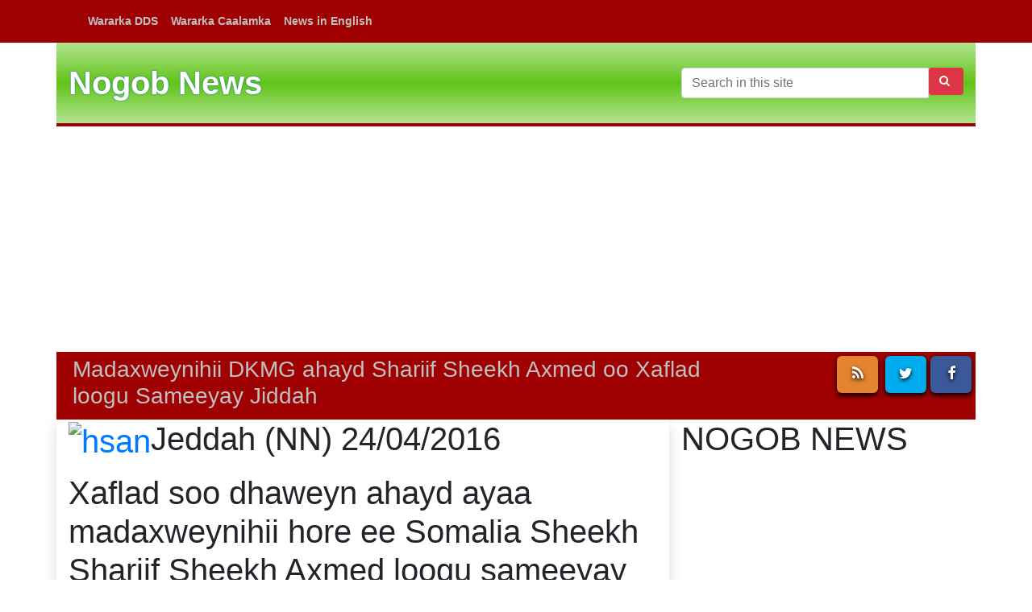

--- FILE ---
content_type: text/html; charset=UTF-8
request_url: http://nogobnews.net/2016/04/24/madaxweynihii-dkmg-ahayd-shariif-sheekh-axmed-oo-xaflad-loogu-sameeyay-jiddah/
body_size: 7156
content:
<!DOCTYPE html>
<html lang="en">
<head>
<meta charset="UTF-8">
 <meta name="viewport" content="width=device-width, initial-scale=1, shrink-to-fit=no">
<title>
Madaxweynihii DKMG ahayd Shariif Sheekh Axmed oo Xaflad loogu Sameeyay Jiddah | </title>
<link rel="profile" href="http://gmpg.org/xfn/11">
<link rel="stylesheet" href="https://stackpath.bootstrapcdn.com/bootstrap/4.4.1/css/bootstrap.min.css" integrity="sha384-Vkoo8x4CGsO3+Hhxv8T/Q5PaXtkKtu6ug5TOeNV6gBiFeWPGFN9MuhOf23Q9Ifjh" crossorigin="anonymous">
<link href="https://fonts.googleapis.com/css?family=Saira+Condensed&display=swap" rel="stylesheet">
<link rel="stylesheet" type="text/css" href="http://nogobnews.net/wp-content/themes/nogo/style.css">
<link rel="stylesheet" type="text/css" href="http://nogobnews.net/wp-content/themes/nogo/stylesheets/animate.min.css">

<meta name='robots' content='max-image-preview:large' />
<link rel="alternate" type="application/rss+xml" title="Nogob news &raquo; Feed" href="https://nogobnews.net/feed/" />
<link rel="alternate" type="application/rss+xml" title="Nogob news &raquo; Comments Feed" href="https://nogobnews.net/comments/feed/" />
<link rel='stylesheet' id='wp-block-library-css' href='http://nogobnews.net/wp-includes/css/dist/block-library/style.min.css?ver=6.4.7' type='text/css' media='all' />
<style id='classic-theme-styles-inline-css' type='text/css'>
/*! This file is auto-generated */
.wp-block-button__link{color:#fff;background-color:#32373c;border-radius:9999px;box-shadow:none;text-decoration:none;padding:calc(.667em + 2px) calc(1.333em + 2px);font-size:1.125em}.wp-block-file__button{background:#32373c;color:#fff;text-decoration:none}
</style>
<style id='global-styles-inline-css' type='text/css'>
body{--wp--preset--color--black: #000000;--wp--preset--color--cyan-bluish-gray: #abb8c3;--wp--preset--color--white: #ffffff;--wp--preset--color--pale-pink: #f78da7;--wp--preset--color--vivid-red: #cf2e2e;--wp--preset--color--luminous-vivid-orange: #ff6900;--wp--preset--color--luminous-vivid-amber: #fcb900;--wp--preset--color--light-green-cyan: #7bdcb5;--wp--preset--color--vivid-green-cyan: #00d084;--wp--preset--color--pale-cyan-blue: #8ed1fc;--wp--preset--color--vivid-cyan-blue: #0693e3;--wp--preset--color--vivid-purple: #9b51e0;--wp--preset--gradient--vivid-cyan-blue-to-vivid-purple: linear-gradient(135deg,rgba(6,147,227,1) 0%,rgb(155,81,224) 100%);--wp--preset--gradient--light-green-cyan-to-vivid-green-cyan: linear-gradient(135deg,rgb(122,220,180) 0%,rgb(0,208,130) 100%);--wp--preset--gradient--luminous-vivid-amber-to-luminous-vivid-orange: linear-gradient(135deg,rgba(252,185,0,1) 0%,rgba(255,105,0,1) 100%);--wp--preset--gradient--luminous-vivid-orange-to-vivid-red: linear-gradient(135deg,rgba(255,105,0,1) 0%,rgb(207,46,46) 100%);--wp--preset--gradient--very-light-gray-to-cyan-bluish-gray: linear-gradient(135deg,rgb(238,238,238) 0%,rgb(169,184,195) 100%);--wp--preset--gradient--cool-to-warm-spectrum: linear-gradient(135deg,rgb(74,234,220) 0%,rgb(151,120,209) 20%,rgb(207,42,186) 40%,rgb(238,44,130) 60%,rgb(251,105,98) 80%,rgb(254,248,76) 100%);--wp--preset--gradient--blush-light-purple: linear-gradient(135deg,rgb(255,206,236) 0%,rgb(152,150,240) 100%);--wp--preset--gradient--blush-bordeaux: linear-gradient(135deg,rgb(254,205,165) 0%,rgb(254,45,45) 50%,rgb(107,0,62) 100%);--wp--preset--gradient--luminous-dusk: linear-gradient(135deg,rgb(255,203,112) 0%,rgb(199,81,192) 50%,rgb(65,88,208) 100%);--wp--preset--gradient--pale-ocean: linear-gradient(135deg,rgb(255,245,203) 0%,rgb(182,227,212) 50%,rgb(51,167,181) 100%);--wp--preset--gradient--electric-grass: linear-gradient(135deg,rgb(202,248,128) 0%,rgb(113,206,126) 100%);--wp--preset--gradient--midnight: linear-gradient(135deg,rgb(2,3,129) 0%,rgb(40,116,252) 100%);--wp--preset--font-size--small: 13px;--wp--preset--font-size--medium: 20px;--wp--preset--font-size--large: 36px;--wp--preset--font-size--x-large: 42px;--wp--preset--spacing--20: 0.44rem;--wp--preset--spacing--30: 0.67rem;--wp--preset--spacing--40: 1rem;--wp--preset--spacing--50: 1.5rem;--wp--preset--spacing--60: 2.25rem;--wp--preset--spacing--70: 3.38rem;--wp--preset--spacing--80: 5.06rem;--wp--preset--shadow--natural: 6px 6px 9px rgba(0, 0, 0, 0.2);--wp--preset--shadow--deep: 12px 12px 50px rgba(0, 0, 0, 0.4);--wp--preset--shadow--sharp: 6px 6px 0px rgba(0, 0, 0, 0.2);--wp--preset--shadow--outlined: 6px 6px 0px -3px rgba(255, 255, 255, 1), 6px 6px rgba(0, 0, 0, 1);--wp--preset--shadow--crisp: 6px 6px 0px rgba(0, 0, 0, 1);}:where(.is-layout-flex){gap: 0.5em;}:where(.is-layout-grid){gap: 0.5em;}body .is-layout-flow > .alignleft{float: left;margin-inline-start: 0;margin-inline-end: 2em;}body .is-layout-flow > .alignright{float: right;margin-inline-start: 2em;margin-inline-end: 0;}body .is-layout-flow > .aligncenter{margin-left: auto !important;margin-right: auto !important;}body .is-layout-constrained > .alignleft{float: left;margin-inline-start: 0;margin-inline-end: 2em;}body .is-layout-constrained > .alignright{float: right;margin-inline-start: 2em;margin-inline-end: 0;}body .is-layout-constrained > .aligncenter{margin-left: auto !important;margin-right: auto !important;}body .is-layout-constrained > :where(:not(.alignleft):not(.alignright):not(.alignfull)){max-width: var(--wp--style--global--content-size);margin-left: auto !important;margin-right: auto !important;}body .is-layout-constrained > .alignwide{max-width: var(--wp--style--global--wide-size);}body .is-layout-flex{display: flex;}body .is-layout-flex{flex-wrap: wrap;align-items: center;}body .is-layout-flex > *{margin: 0;}body .is-layout-grid{display: grid;}body .is-layout-grid > *{margin: 0;}:where(.wp-block-columns.is-layout-flex){gap: 2em;}:where(.wp-block-columns.is-layout-grid){gap: 2em;}:where(.wp-block-post-template.is-layout-flex){gap: 1.25em;}:where(.wp-block-post-template.is-layout-grid){gap: 1.25em;}.has-black-color{color: var(--wp--preset--color--black) !important;}.has-cyan-bluish-gray-color{color: var(--wp--preset--color--cyan-bluish-gray) !important;}.has-white-color{color: var(--wp--preset--color--white) !important;}.has-pale-pink-color{color: var(--wp--preset--color--pale-pink) !important;}.has-vivid-red-color{color: var(--wp--preset--color--vivid-red) !important;}.has-luminous-vivid-orange-color{color: var(--wp--preset--color--luminous-vivid-orange) !important;}.has-luminous-vivid-amber-color{color: var(--wp--preset--color--luminous-vivid-amber) !important;}.has-light-green-cyan-color{color: var(--wp--preset--color--light-green-cyan) !important;}.has-vivid-green-cyan-color{color: var(--wp--preset--color--vivid-green-cyan) !important;}.has-pale-cyan-blue-color{color: var(--wp--preset--color--pale-cyan-blue) !important;}.has-vivid-cyan-blue-color{color: var(--wp--preset--color--vivid-cyan-blue) !important;}.has-vivid-purple-color{color: var(--wp--preset--color--vivid-purple) !important;}.has-black-background-color{background-color: var(--wp--preset--color--black) !important;}.has-cyan-bluish-gray-background-color{background-color: var(--wp--preset--color--cyan-bluish-gray) !important;}.has-white-background-color{background-color: var(--wp--preset--color--white) !important;}.has-pale-pink-background-color{background-color: var(--wp--preset--color--pale-pink) !important;}.has-vivid-red-background-color{background-color: var(--wp--preset--color--vivid-red) !important;}.has-luminous-vivid-orange-background-color{background-color: var(--wp--preset--color--luminous-vivid-orange) !important;}.has-luminous-vivid-amber-background-color{background-color: var(--wp--preset--color--luminous-vivid-amber) !important;}.has-light-green-cyan-background-color{background-color: var(--wp--preset--color--light-green-cyan) !important;}.has-vivid-green-cyan-background-color{background-color: var(--wp--preset--color--vivid-green-cyan) !important;}.has-pale-cyan-blue-background-color{background-color: var(--wp--preset--color--pale-cyan-blue) !important;}.has-vivid-cyan-blue-background-color{background-color: var(--wp--preset--color--vivid-cyan-blue) !important;}.has-vivid-purple-background-color{background-color: var(--wp--preset--color--vivid-purple) !important;}.has-black-border-color{border-color: var(--wp--preset--color--black) !important;}.has-cyan-bluish-gray-border-color{border-color: var(--wp--preset--color--cyan-bluish-gray) !important;}.has-white-border-color{border-color: var(--wp--preset--color--white) !important;}.has-pale-pink-border-color{border-color: var(--wp--preset--color--pale-pink) !important;}.has-vivid-red-border-color{border-color: var(--wp--preset--color--vivid-red) !important;}.has-luminous-vivid-orange-border-color{border-color: var(--wp--preset--color--luminous-vivid-orange) !important;}.has-luminous-vivid-amber-border-color{border-color: var(--wp--preset--color--luminous-vivid-amber) !important;}.has-light-green-cyan-border-color{border-color: var(--wp--preset--color--light-green-cyan) !important;}.has-vivid-green-cyan-border-color{border-color: var(--wp--preset--color--vivid-green-cyan) !important;}.has-pale-cyan-blue-border-color{border-color: var(--wp--preset--color--pale-cyan-blue) !important;}.has-vivid-cyan-blue-border-color{border-color: var(--wp--preset--color--vivid-cyan-blue) !important;}.has-vivid-purple-border-color{border-color: var(--wp--preset--color--vivid-purple) !important;}.has-vivid-cyan-blue-to-vivid-purple-gradient-background{background: var(--wp--preset--gradient--vivid-cyan-blue-to-vivid-purple) !important;}.has-light-green-cyan-to-vivid-green-cyan-gradient-background{background: var(--wp--preset--gradient--light-green-cyan-to-vivid-green-cyan) !important;}.has-luminous-vivid-amber-to-luminous-vivid-orange-gradient-background{background: var(--wp--preset--gradient--luminous-vivid-amber-to-luminous-vivid-orange) !important;}.has-luminous-vivid-orange-to-vivid-red-gradient-background{background: var(--wp--preset--gradient--luminous-vivid-orange-to-vivid-red) !important;}.has-very-light-gray-to-cyan-bluish-gray-gradient-background{background: var(--wp--preset--gradient--very-light-gray-to-cyan-bluish-gray) !important;}.has-cool-to-warm-spectrum-gradient-background{background: var(--wp--preset--gradient--cool-to-warm-spectrum) !important;}.has-blush-light-purple-gradient-background{background: var(--wp--preset--gradient--blush-light-purple) !important;}.has-blush-bordeaux-gradient-background{background: var(--wp--preset--gradient--blush-bordeaux) !important;}.has-luminous-dusk-gradient-background{background: var(--wp--preset--gradient--luminous-dusk) !important;}.has-pale-ocean-gradient-background{background: var(--wp--preset--gradient--pale-ocean) !important;}.has-electric-grass-gradient-background{background: var(--wp--preset--gradient--electric-grass) !important;}.has-midnight-gradient-background{background: var(--wp--preset--gradient--midnight) !important;}.has-small-font-size{font-size: var(--wp--preset--font-size--small) !important;}.has-medium-font-size{font-size: var(--wp--preset--font-size--medium) !important;}.has-large-font-size{font-size: var(--wp--preset--font-size--large) !important;}.has-x-large-font-size{font-size: var(--wp--preset--font-size--x-large) !important;}
.wp-block-navigation a:where(:not(.wp-element-button)){color: inherit;}
:where(.wp-block-post-template.is-layout-flex){gap: 1.25em;}:where(.wp-block-post-template.is-layout-grid){gap: 1.25em;}
:where(.wp-block-columns.is-layout-flex){gap: 2em;}:where(.wp-block-columns.is-layout-grid){gap: 2em;}
.wp-block-pullquote{font-size: 1.5em;line-height: 1.6;}
</style>
<link rel='stylesheet' id='jquery-lazyloadxt-spinner-css-css' href='//nogobnews.net/wp-content/plugins/a3-lazy-load/assets/css/jquery.lazyloadxt.spinner.css?ver=6.4.7' type='text/css' media='all' />
<link rel='stylesheet' id='a3a3_lazy_load-css' href='//nogobnews.net/wp-content/uploads/sass/a3_lazy_load.min.css?ver=1769914043' type='text/css' media='all' />
<script type="text/javascript" src="http://nogobnews.net/wp-includes/js/jquery/jquery.min.js?ver=3.7.1" id="jquery-core-js"></script>
<script type="text/javascript" src="http://nogobnews.net/wp-includes/js/jquery/jquery-migrate.min.js?ver=3.4.1" id="jquery-migrate-js"></script>
<link rel="https://api.w.org/" href="https://nogobnews.net/wp-json/" /><link rel="alternate" type="application/json" href="https://nogobnews.net/wp-json/wp/v2/posts/58670" /><link rel="EditURI" type="application/rsd+xml" title="RSD" href="https://nogobnews.net/xmlrpc.php?rsd" />
<meta name="generator" content="WordPress 6.4.7" />
<link rel="canonical" href="https://nogobnews.net/2016/04/24/madaxweynihii-dkmg-ahayd-shariif-sheekh-axmed-oo-xaflad-loogu-sameeyay-jiddah/" />
<link rel='shortlink' href='https://nogobnews.net/?p=58670' />
<link rel="alternate" type="application/json+oembed" href="https://nogobnews.net/wp-json/oembed/1.0/embed?url=https%3A%2F%2Fnogobnews.net%2F2016%2F04%2F24%2Fmadaxweynihii-dkmg-ahayd-shariif-sheekh-axmed-oo-xaflad-loogu-sameeyay-jiddah%2F" />
<link rel="alternate" type="text/xml+oembed" href="https://nogobnews.net/wp-json/oembed/1.0/embed?url=https%3A%2F%2Fnogobnews.net%2F2016%2F04%2F24%2Fmadaxweynihii-dkmg-ahayd-shariif-sheekh-axmed-oo-xaflad-loogu-sameeyay-jiddah%2F&#038;format=xml" />
</head>



<body  > 
    <nav class="navbar navbar-expand-sm navbar-dark bg-danger" role="navigation">
  <div class="container">
    <!-- Brand and toggle get grouped for better mobile display -->
    <button class="navbar-toggler" type="button" data-toggle="collapse" data-target="#bs-example-navbar-collapse-1" aria-controls="bs-example-navbar-collapse-1" aria-expanded="false" aria-label="Toggle navigation">
        <span class="navbar-toggler-icon"></span>
    </button>
    <a class="navbar-brand" href="#"> <span class=" d-xs-block d-none ">Nogob News</span></a>
        <div id="bs-example-navbar-collapse-1" class="collapse navbar-collapse"><ul id="menu-primary-menu" class="nav navbar-nav"><li itemscope="itemscope" itemtype="https://www.schema.org/SiteNavigationElement" id="menu-item-79167" class="menu-item menu-item-type-taxonomy menu-item-object-category menu-item-79167 nav-item"><a title="Wararka DDS" href="https://nogobnews.net/category/wararka-ddsi/" class="nav-link">Wararka DDS</a></li>
<li itemscope="itemscope" itemtype="https://www.schema.org/SiteNavigationElement" id="menu-item-79166" class="menu-item menu-item-type-taxonomy menu-item-object-category current-post-ancestor current-menu-parent current-post-parent active menu-item-79166 nav-item"><a title="Wararka Caalamka" href="https://nogobnews.net/category/wararka/" class="nav-link">Wararka Caalamka</a></li>
<li itemscope="itemscope" itemtype="https://www.schema.org/SiteNavigationElement" id="menu-item-79168" class="menu-item menu-item-type-taxonomy menu-item-object-category menu-item-79168 nav-item"><a title="News in English" href="https://nogobnews.net/category/english-news/" class="nav-link">News in English</a></li>
</ul></div>    </div>
</nav>
    <div class="container header-bg">
        <div class="row">
     <div class="col-sm-8"><a  href="https://nogobnews.net" class="main-heading"><header class="">Nogob News</header></a> </div>
            <div class="col-xs-12 col-sm-4 my-auto"> 
                <form role="search" method="get" class="form search-form" action="/index.php">
                        <div class="input-group">
                            <input name="s" type="text" class="form-control" placeholder="Search in this site">
                            <span class="input-group-btn">
                                <button type="submit" value="Search" class="btn btn-danger" type="button"><i class="fa fa-search" aria-hidden="true"></i>&nbsp;</button>
                            </span>
                        </div>
                    </form>
            </div>
        </div>
    </div>
    <div class="container-sm">
        
           
<div  class="ads-header col-12 mx-auto">
  <script async src="//pagead2.googlesyndication.com/pagead/js/adsbygoogle.js"></script>
  <!-- responsive -->
  <ins class="adsbygoogle"     style="display:block"     data-ad-client="ca-pub-1352767632672401"     data-ad-slot="4839594453"     data-ad-format="auto"></ins>
  <script>(adsbygoogle = window.adsbygoogle || []).push({});</script>
</div>
<script async src="//pagead2.googlesyndication.com/pagead/js/adsbygoogle.js"></script>
<script>
     (adsbygoogle = window.adsbygoogle || []).push({
          google_ad_client: "ca-pub-1352767632672401",
          enable_page_level_ads: true
     });
 </script></div>
    <div class="container">
        <div class="row">

	
					
<div class="col-12 bg-danger"><div class="row"><div class="col-10 col-md-9"><h3 class="cat-title-3">Madaxweynihii DKMG ahayd Shariif Sheekh Axmed oo Xaflad loogu Sameeyay Jiddah</h3> </div><div class="col-2 col-md-3 social text-light text-right"> <a class="btn btn-lg btn-rss " href="https://nogobnews.net/feed/" target="_blank" ><span class="fa-rss"></span></a>
    
    <a class="btn btn-social-icon  btn-lg btn-twitter" rel="nofollow" href="https://twitter.com/intent/tweet?text=https://nogobnews.net/2016/04/24/madaxweynihii-dkmg-ahayd-shariif-sheekh-axmed-oo-xaflad-loogu-sameeyay-jiddah/">
      <span class="fa-twitter"></span>
                    </a><a class="btn  btn-social-icon  btn-lg btn-facebook" rel="nofollow"
                       href="http://www.facebook.com/sharer.php?u=https://nogobnews.net/2016/04/24/madaxweynihii-dkmg-ahayd-shariif-sheekh-axmed-oo-xaflad-loogu-sameeyay-jiddah/&amp;t=Madaxweynihii+DKMG+ahayd+Shariif+Sheekh+Axmed+oo+Xaflad+loogu+Sameeyay+Jiddah"> <span class="fa-facebook"></span>  </a></div></div>
</div>
                    
                       <div class="col-sm-6 col-md-8 shadow">
        
            
			
			<h1><a href="http://nogobnews.net/wp-content/uploads/2016/04/hsan.jpg"><img fetchpriority="high" decoding="async" class="lazy lazy-hidden alignleft size-full wp-image-58671" src="//nogobnews.net/wp-content/plugins/a3-lazy-load/assets/images/lazy_placeholder.gif" data-lazy-type="image" data-src="http://nogobnews.net/wp-content/uploads/2016/04/hsan.jpg" alt="hsan" width="640" height="360" srcset="" data-srcset="https://nogobnews.net/wp-content/uploads/2016/04/hsan.jpg 640w, https://nogobnews.net/wp-content/uploads/2016/04/hsan-300x169.jpg 300w" sizes="(max-width: 640px) 100vw, 640px" /><noscript><img fetchpriority="high" decoding="async" class="alignleft size-full wp-image-58671" src="http://nogobnews.net/wp-content/uploads/2016/04/hsan.jpg" alt="hsan" width="640" height="360" srcset="https://nogobnews.net/wp-content/uploads/2016/04/hsan.jpg 640w, https://nogobnews.net/wp-content/uploads/2016/04/hsan-300x169.jpg 300w" sizes="(max-width: 640px) 100vw, 640px" /></noscript></a>Jeddah (NN) 24/04/2016</h1>
<p><span id="more-58670"></span></p>
<h1>Xaflad soo dhaweyn ahayd ayaa madaxweynihii hore ee Somalia Sheekh Shariif Sheekh Axmed loogu sameeyay magaalada Jeddah ee dalka Saudi Arabia, taasoo ay ka qayb-galeen culummaa’udiin, aqoon-yahano, waxgarad, dhallinyaro iyo marti-sharaf kale oo lagu Marti-qaaday.</h1>
<h1>Munaasabadda, ayaa waxaa ka hadlay C/llaahi Raagi Xuseen oo horay xildhibaan uga soo noqday baarlamaanadii Somalia, isagoo ku dheeraaday waxqabadkii Sh. Shariif, wuxuuna ku Amaanay dadaalkii iyo dul-qaadkii uu u soo galay sidii looga bixi xilligii KMG ahaa iyo sidii la isaga difaaci lahaa Al-shabaab.</h1>
<h1>“Waxaan og-nahay in Qarannimo la keeno aanay fududeyn, waxaan og-nahay inaad dowladnimada aad u seexatay meel aadan seexan lahayn, wax badan oo caqabado ahna waad u adkeysatay, in la helo Qarannimadii Soomaaliyeed oo dalka laga saaro KMG dhibaato badan ayaad kasoo martay,” ayuu yiri C/llaahi Raage.</h1>
<h1>Sidoo kale, Xildhibaan hore Xuseen Khaliif Jaamac ayaa isna sheegay inuu aad ugu faraxsan yahay inuu ku soo dhaweeyo madaxweynihii hore ee Somalia, Shariif Sh. Axmed oo ku sugan magaalada Jiddah ee Boqortooyada Saudi Arabia.</h1>
<h1><a href="http://nogobnews.net/wp-content/uploads/2016/04/n.jpg"><img decoding="async" class="lazy lazy-hidden alignleft size-full wp-image-58672" src="//nogobnews.net/wp-content/plugins/a3-lazy-load/assets/images/lazy_placeholder.gif" data-lazy-type="image" data-src="http://nogobnews.net/wp-content/uploads/2016/04/n.jpg" alt="n" width="640" height="360" srcset="" data-srcset="https://nogobnews.net/wp-content/uploads/2016/04/n.jpg 640w, https://nogobnews.net/wp-content/uploads/2016/04/n-300x169.jpg 300w" sizes="(max-width: 640px) 100vw, 640px" /><noscript><img decoding="async" class="alignleft size-full wp-image-58672" src="http://nogobnews.net/wp-content/uploads/2016/04/n.jpg" alt="n" width="640" height="360" srcset="https://nogobnews.net/wp-content/uploads/2016/04/n.jpg 640w, https://nogobnews.net/wp-content/uploads/2016/04/n-300x169.jpg 300w" sizes="(max-width: 640px) 100vw, 640px" /></noscript></a>Ugaas Maxamed Faarax oo isagana xafladda soo dhaweynta ahayd ka hadlay, ayaa sheegay inuu ku rajo weyn yahay in madaxweynihii hore ee Somalia uu mar labaad kusoo laabto xilka madaxnimo ee dalka, isagoo sheegay inuu mudan yahay in mar kale uu hoggaamiyo ummadda Soomaaliyeed, maadaama uu horey shaqooyin wanaagsan u soo qatay.</h1>
<p>Xafladda ayaa waxaa soo xiray madaxweynihii hore ee Somalia, Shariif Sh. Axmed oo uga mahad-celiyay Jaaliyadda Soomaaliyeed ee dalka Sucuudiga, Xafladda soo dhaweynta ah ee ay u sameeyeen, sidoo kale wuxuu ka waxbixiyay booqashada uu ku joogo Sauudiga oo ahayd mid ka dambeysay marti-qaad uu ka helay Bangiga Horumarinta Islaamka.</p>
<p>“Sucuudiga waxaan ku nimad casuumaad aan ka helnay madaxweynaha Bangiga Horumarinta Islaamka iyo inaan Cimraysanno&#8230; Al-xamdulilaah labadiiba si aad u wanaagsan ayay noogu soo dhammaadeen. Waxaana qorshaheennu yahay inaan ka caawinno Soomaalida wax walba oo ay u baahan yihiin,” ayuu yiri Sheekh Shariif Sh. Axmed oo xafladda ka hadlayay.</p>
<p>Shariif Sh. Axmed ayaa yiri. “ummad walaalo ah oo ay wax kala gaareen, markii la rabo inay wax wada-yeeshaan waxay u baahan tahay inay helaan gogol-nabadeed oo wixii calooshooda ku jira bannaan dibadda ay soo dhigaan, ayna heshiiyaan, taasoo abuuraysa kalsooni iyo is-dhexgalka ummada Soomalaiyeed.</p>
<p>Ugu dambeyn,  Madaxweynihii hor ee Somalia ayaa tacsi u diray ehellada iyo dadkii ay ka baxeen dhallinyardii Soomaaliyeed ee Toddobadkii hore ku naf-waayay badda u dhexeysa Talyaaniga iyo Masar, xilli ay u tahriibayeen Yurub.</p>
<p>&nbsp;</p>
                           <div class="ads">
 <script async src="//pagead2.googlesyndication.com/pagead/js/adsbygoogle.js"></script>
<!-- responsive -->
<ins class="adsbygoogle"
     style="display:block"
     data-ad-client="ca-pub-1352767632672401"
     data-ad-slot="4839594453"
     data-ad-format="auto"></ins>
<script>
(adsbygoogle = window.adsbygoogle || []).push({});
</script></div>
			<div id="comments">
	
	
	
		<p>
			Comments are closed		</p>

	
		
		<script>
			/*
			basic javascript form validation
			For more information: https://getbootstrap.com/docs/4.3/components/forms/#validation
			*/
			function validateForm() {
			var form 	=  document.forms.commentForm,
				x 		= form.author.value,
				y 		= form.email.value,
				z 		= form.comment.value,
				flag 	= true,
				d1 		= document.getElementById("d1"),
				d2 		= document.getElementById("d2"),
				d3 		= document.getElementById("d3");

			if (x === null || x === "") {
				d1.innerHTML = "Name is required";
				flag = false;
			} else {
				d1.innerHTML = "";
			}

			if (y === null || y === "") {
				d2.innerHTML = "Email is required";
				flag = false;
			} else {
				d2.innerHTML = "";
			}

			if (z === null || z === "") {
				d3.innerHTML = "Comment is required";
				flag = false;
			} else {
				d3.innerHTML = "";
			}

			return flag;

		}
	</script>


</div>
		                       </div><div class=" col-sm-6 col-md-4">	
	<aside id="text-12" class="widget widget_text"><h1 class="widget-title">NOGOB NEWS</h1>			<div class="textwidget"><p><iframe class="lazy lazy-hidden" loading="lazy" title="Wareysi Ku Saabsan Magta Dumarka Sh Cabdullaahi Khaliif"  data-lazy-type="iframe" data-src="https://www.youtube.com/embed/6F4CixD-aOE?feature=oembed" frameborder="0" allow="accelerometer; autoplay; clipboard-write; encrypted-media; gyroscope; picture-in-picture; web-share" allowfullscreen></iframe><noscript><iframe loading="lazy" title="Wareysi Ku Saabsan Magta Dumarka Sh Cabdullaahi Khaliif" src="https://www.youtube.com/embed/6F4CixD-aOE?feature=oembed" frameborder="0" allow="accelerometer; autoplay; clipboard-write; encrypted-media; gyroscope; picture-in-picture; web-share" allowfullscreen></iframe></noscript></p>
<p><iframe class="lazy lazy-hidden" loading="lazy" title="Madaxweyne Xasan Sheekh oo si adag u dhaliilay madaxweynaha maamulka Puntland"  data-lazy-type="iframe" data-src="https://www.youtube.com/embed/8ZaVhBN33To?feature=oembed" frameborder="0" allow="accelerometer; autoplay; clipboard-write; encrypted-media; gyroscope; picture-in-picture; web-share" allowfullscreen></iframe><noscript><iframe loading="lazy" title="Madaxweyne Xasan Sheekh oo si adag u dhaliilay madaxweynaha maamulka Puntland" src="https://www.youtube.com/embed/8ZaVhBN33To?feature=oembed" frameborder="0" allow="accelerometer; autoplay; clipboard-write; encrypted-media; gyroscope; picture-in-picture; web-share" allowfullscreen></iframe></noscript></p>
<p><iframe class="lazy lazy-hidden" loading="lazy" title="Ra&#039;iisul Wasaare Hamza ku dhawaaqay qiimaha xajka $4,484, lagu tagayo"  data-lazy-type="iframe" data-src="https://www.youtube.com/embed/_Vpk7yTj_V8?feature=oembed" frameborder="0" allow="accelerometer; autoplay; clipboard-write; encrypted-media; gyroscope; picture-in-picture; web-share" allowfullscreen></iframe><noscript><iframe loading="lazy" title="Ra&#039;iisul Wasaare Hamza ku dhawaaqay qiimaha xajka $4,484, lagu tagayo" src="https://www.youtube.com/embed/_Vpk7yTj_V8?feature=oembed" frameborder="0" allow="accelerometer; autoplay; clipboard-write; encrypted-media; gyroscope; picture-in-picture; web-share" allowfullscreen></iframe></noscript></p>
</div>
		</aside><aside id="text-10" class="widget widget_text">			<div class="textwidget"><div class="ads">
<aside><script async src="//pagead2.googlesyndication.com/pagead/js/adsbygoogle.js"></script></p>
<p><script>
(adsbygoogle = window.adsbygoogle || []).push({});
</script></aside>
</div>
<aside></aside>
<aside></aside>
<aside></aside>
</div>
		</aside><aside id="text-14" class="widget widget_text"><h1 class="widget-title">Facebook</h1>			<div class="textwidget"><pre class="prettyprint _3t10 prettyprinted"></pre>
<div class="fb-page" data-href="https://www.facebook.com/ugaashassan99" data-tabs="timeline" data-width="" data-height="" data-small-header="false" data-adapt-container-width="true" data-hide-cover="false" data-show-facepile="true">
<blockquote class="fb-xfbml-parse-ignore" cite="https://www.facebook.com/ugaashassan99"><p><a href="https://www.facebook.com/ugaashassan99">Hassan Mohamed</a></p></blockquote>
</div>
</div>
		</aside>                       </div>
</div></div><div class="bg-danger shadow pb-2 pt-2"><div class="text-center fotter-text"><footer>
		<p>© Copyright 2010. All Rights Reserved. Nogob News Network
</p>
	</footer>
</div>
</div>
  <script src="https://ajax.googleapis.com/ajax/libs/jquery/3.4.1/jquery.min.js"></script>

  <script src="https://maxcdn.bootstrapcdn.com/bootstrap/4.4.1/js/bootstrap.min.js"></script>

<script src="http://nogobnews.net/wp-content/themes/nogo/js/wow.min.js"></script>


    <script type="text/javascript" id="jquery-lazyloadxt-js-extra">
/* <![CDATA[ */
var a3_lazyload_params = {"apply_images":"1","apply_videos":"1"};
/* ]]> */
</script>
<script type="text/javascript" src="//nogobnews.net/wp-content/plugins/a3-lazy-load/assets/js/jquery.lazyloadxt.extra.min.js?ver=2.7.1" id="jquery-lazyloadxt-js"></script>
<script type="text/javascript" src="//nogobnews.net/wp-content/plugins/a3-lazy-load/assets/js/jquery.lazyloadxt.srcset.min.js?ver=2.7.1" id="jquery-lazyloadxt-srcset-js"></script>
<script type="text/javascript" id="jquery-lazyloadxt-extend-js-extra">
/* <![CDATA[ */
var a3_lazyload_extend_params = {"edgeY":"0","horizontal_container_classnames":""};
/* ]]> */
</script>
<script type="text/javascript" src="//nogobnews.net/wp-content/plugins/a3-lazy-load/assets/js/jquery.lazyloadxt.extend.js?ver=2.7.1" id="jquery-lazyloadxt-extend-js"></script>
</body>
</html>

--- FILE ---
content_type: text/html; charset=utf-8
request_url: https://www.google.com/recaptcha/api2/aframe
body_size: 265
content:
<!DOCTYPE HTML><html><head><meta http-equiv="content-type" content="text/html; charset=UTF-8"></head><body><script nonce="d0OHU_24bdRm4bGaOFs_vg">/** Anti-fraud and anti-abuse applications only. See google.com/recaptcha */ try{var clients={'sodar':'https://pagead2.googlesyndication.com/pagead/sodar?'};window.addEventListener("message",function(a){try{if(a.source===window.parent){var b=JSON.parse(a.data);var c=clients[b['id']];if(c){var d=document.createElement('img');d.src=c+b['params']+'&rc='+(localStorage.getItem("rc::a")?sessionStorage.getItem("rc::b"):"");window.document.body.appendChild(d);sessionStorage.setItem("rc::e",parseInt(sessionStorage.getItem("rc::e")||0)+1);localStorage.setItem("rc::h",'1769914045781');}}}catch(b){}});window.parent.postMessage("_grecaptcha_ready", "*");}catch(b){}</script></body></html>